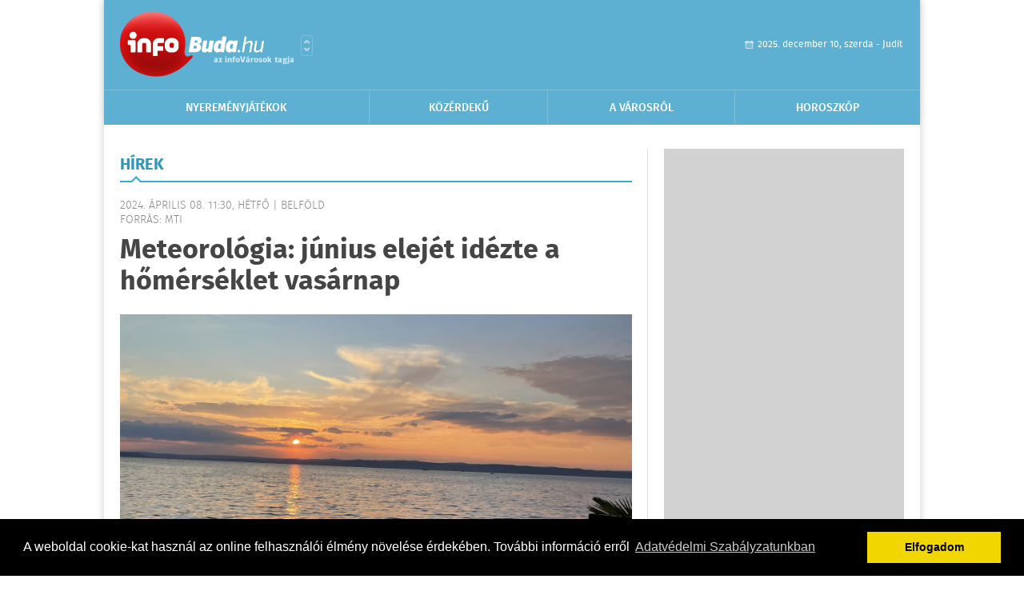

--- FILE ---
content_type: text/html; charset=UTF-8
request_url: https://www.infobuda.hu/hirek/olvas/meteorologia-junius-elejet-idezte-a-homerseklet-vasarnap-2024-04-08-113040
body_size: 4532
content:
 <!DOCTYPE html>
<html>
<head>
    <title>Meteorológia: június elejét idézte a hőmérséklet vasárnap | Hírek | infoBuda</title>
    <meta charset="utf-8" />
	<meta name="keywords" content="infoBuda, friss hírek, helyi hírek, országos hírek, sport hírek, bulvár hírek" />
	<meta name="news_keywords" content="" />
	<meta name="description" content="" />
    <meta name="viewport" content="user-scalable=no">
	<meta name="format-detection" content="telephone=no">
	
		
	<meta property="og:title" content="Meteorológia: június elejét idézte a hőmérséklet vasárnap" />
	<meta property="og:url" content="https://www.infobuda.hu/hirek/olvas/meteorologia-junius-elejet-idezte-a-homerseklet-vasarnap-2024-04-08-113040"/>
	<meta property="og:description" content="Június elejét idézte a hőmérsékletet vasárnap: a maximum-hőmérsékletek átlaga 25,1 Celsius-fok volt, ami a június 4-7. közötti időszak átlagára hasonlít - írta a HungaroMet Zrt. a Facebook-oldalán hétfőn." />
	<meta property="og:type" content="website" />
	<meta property="fb:app_id" content="966242223397117" />
	
	<meta property="og:image" content="https://www.infobuda.hu/external/image_cache/a/c/f/acff853f21c3a5e78c74e2945d5e523b.jpg" />
	
    <link rel="stylesheet" href="/css/main.css?200318v1" />
	
    		<link rel="shortcut icon" href="/favicon.ico" type="image/x-icon" />
		<link rel="apple-touch-icon-precomposed" sizes="114x114" href="/apple-touch-icon-114x114-precomposed.png" />
		<link rel="apple-touch-icon-precomposed" sizes="72x72" href="/apple-touch-icon-72x72-precomposed.png" />
		<link rel="apple-touch-icon-precomposed" href="/apple-touch-icon-57x57-precomposed.png" />
		
	<script src="//ajax.googleapis.com/ajax/libs/jquery/1.11.0/jquery.min.js"></script>
	
		
	<script async src="https://pagead2.googlesyndication.com/pagead/js/adsbygoogle.js" data-ad-client="ca-pub-9972629110321651"></script>
	<script async src="https://pagead2.googlesyndication.com/pagead/js/adsbygoogle.js?client=ca-pub-9972629110321651" crossorigin="anonymous"></script>
	
	<style>
		.ads_show_ad_title {
			width: 980px !important;
			margin: -15px auto 20px !important;
		}
	</style>
</head>
<body>


<div id="position">
	<header id="mainHeader">
	<div class="top">
					<a href="/" class="logo"><img src="//infobuda.hu/images/logos/logo_buda.png" alt="" /></a>
			<a href="//infovaros.hu/#infovaros_oldalak" class="city" target="_blank">Városlista</a>
				
		<div class="weather" style="display: none;">
			ma: -16 &deg;C
			<span>holnap: -16 &deg;C</span>
		</div>
		
		<div class="dayName" >
			2025. december 10, szerda - Judit					</div>
		<!--<a href="#" class="account">Fiókom</a>-->
	</div>
	
	<nav>
		<ul>
			<li><a href="/nyeremenyjatekok">Nyereményjátékok</a></li>
<li><a href="/kozerdeku">Közérdekű</a></li>
		<li><a href="/a_varosrol">A városról</a></li>
	<li><a href="/horoszkop">Horoszkóp</a></li>
		</ul>
	</nav>
</header>

<link rel="stylesheet" href="/css/jquery.growl.css" />
<script src="/js/jquery.growl.js"></script>
<script>
    $(window).load(function(){
        $("body").on("mouseover",".ih",function(){
            $(this).find(".ddmenu").show();
        });

        $("body").on("mouseout",".ih",function(){
            $(this).find(".ddmenu").hide();
        });
		
		$("body").on("touchstart",".ih .ddmenu a",function(){
             document.location = $(this).attr('href');
        });
		
				
		    });
</script>	
	<div id="wrapper">
		<section id="main">
			<h1>Hírek</h1>
			
			<div class="read">
								
				<h6>2024. Április 08. 11:30, hétfő |
				Belf&#246;ld				<br />Forrás: MTI</h6>
				
				<h2>Meteorológia: június elejét idézte a hőmérséklet vasárnap</h2>
				
				<img src="/external/image_cache/0/a/0/0a079241d9a38f0570470d55d87cabe1.jpg" alt="Meteorológia: június elejét idézte a hőmérséklet vasárnap" class="main" />
				<p class="lead">Június elejét idézte a hőmérsékletet vasárnap: a maximum-hőmérsékletek átlaga 25,1 Celsius-fok volt, ami a június 4-7. közötti időszak átlagára hasonlít - írta a HungaroMet Zrt. a Facebook-oldalán hétfőn.</p>				
				
				<div class="txt">
					<p>
	Hozz&aacute;tett&eacute;k: az &eacute;szak-dun&aacute;nt&uacute;li hajnali hőm&eacute;rs&eacute;kleti &eacute;rt&eacute;kek - 10-14 fok - megfelelnek az ilyenkor szok&aacute;sos maximumoknak.</p>
<p>
	A bejegyz&eacute;shez k&eacute;sz&iacute;tett infografika szerint vas&aacute;rnap a legmelegebbet a Győr-Moson-Sopron v&aacute;rmegy&eacute;ben, Ikr&eacute;ny D&oacute;zsamajor &aacute;llom&aacute;son m&eacute;rt&eacute;k: 28,3 fokot, ami 0,2 fokkal maradt el az erre a napra vonatkoz&oacute; melegrekordt&oacute;l.</p>
<p>
	A HungaroMet k&ouml;zl&eacute;se szerint vas&aacute;rnap a napi maximum-hőm&eacute;rs&eacute;klet &aacute;tlagosan 9,9 fokkal volt melegebb a klimatol&oacute;giai &aacute;tlagn&aacute;l.</p>
				</div>
				
				<div class="social">
										<a href="https://www.facebook.com/share.php?u=https%3A%2F%2Fwww.infobuda.hu%2Fhirek%2Folvas%2Fmeteorologia-junius-elejet-idezte-a-homerseklet-vasarnap-2024-04-08-113040&t=Meteorol%C3%B3gia%3A+j%C3%BAnius+elej%C3%A9t+id%C3%A9zte+a+h%C5%91m%C3%A9rs%C3%A9klet+vas%C3%A1rnap" target="_blank">Oszd meg barátaiddal</a>
				</div>

								<div class="tags">
					<span style="color: #000;">Címkék:</span>
										<a href="https://www.infobuda.hu/hirek/lista/cimke:idojaras">időjárás</a> 
									</div>
								
								
				<div class="banner_468_120" style="margin-top: 30px;">
					<div>	
				
	</div>
					<h6>Hirdetés</h6>
				</div>
			</div>
			
			<div class="box news">
				<h1>Ezek érdekelhetnek még</h1>
				
								<div class="plain">
					<h6>2025. December 09. 06:36, kedd | Belf&#246;ld</h6>
					<h3><a href="/hirek/olvas/erdogan-kiemelt-strategiai-partnerseg-szintjere-emeltuk-a-torok-magyar-kapcsolatokat-2025-12-09-063648">Erdogan: kiemelt stratégiai partnerség szintjére emeltük a török-magyar kapcsolatokat</a></h3>
					<p>Kiemelt stratégiai partnerség szintjére emeltük a török-magyar kapcsolatokat - jelentette ki a török köztársasági elnök hétfőn Isztambulban.</p>
				</div>
								<div class="plain">
					<h6>2025. December 09. 06:35, kedd | Belf&#246;ld</h6>
					<h3><a href="/hirek/olvas/hegyi-zsolt-2029-ig-teljesen-megujul-a-szentendrei-hev-2025-12-09-063520">Hegyi Zsolt: 2029-ig teljesen megújul a szentendrei HÉV</a></h3>
					<p>Hegyi Zsolt: 300 milliárd forintból teljesen megújul a szentendrei HÉV</p>
				</div>
								<div class="plain">
					<h6>2025. December 09. 06:33, kedd | Belf&#246;ld</h6>
					<h3><a href="/hirek/olvas/orban-viktor-szerint-a-migracio-kerdese-fontos-lesz-az-aprilisi-valasztason-2025-12-09-063338">Orbán Viktor szerint a migráció kérdése fontos lesz az áprilisi választáson</a></h3>
					<p></p>
				</div>
								<div class="plain">
					<h6>2025. December 08. 07:48, hétfő | Belf&#246;ld</h6>
					<h3><a href="/hirek/olvas/folytatodik-az-atlagosnal-enyhebb-idojaras-a-heten-is-2025-12-08-074813">Folytatódik az átlagosnál enyhébb időjárás a héten is</a></h3>
					<p>Folytatódik az átlagosnál enyhébb időjárás a jövő héten is, de marad a borult, párás, gyakran ködös idő, néhol szitálás is várható.</p>
				</div>
							</div>
		</section>
		
		<aside id="sidebar">
			<div class="banner_300_600">
				<div>	
				
	</div>
				<h6>Hirdetés</h6>
			</div>
		
				
						
			<div class="box programs">
	<h2>Helyi programok</h2>
	
		
	<div class="buttonMore">
		<a href="/programok">További programok</a>
	</div>
</div>			<div class="box ads">
	<h2>Apró</h2>
	
		<div class="plain">
		<div class="info">Azonosító: 443648 | Feladva: 2025.12.04, 14:43</div>
				<p><a href="/apro/lista/kategoria:apro">Búza, kukorica és árpa eladó Orosházán. Telefon: 0630 239-6427.</a></p>
			</div>
		<div class="plain">
		<div class="info">Azonosító: 443649 | Feladva: 2025.12.04, 14:43</div>
				<p><a href="/apro/lista/kategoria:apro">Újdonság! Napraforgós magkeverék egész szemes, roppantott és tojótápos változatban, házhoz rendelhető. Orosháza, Kardoskút, Tótkomlós, Békéssámson. Telefon: 0630 360-6662.</a></p>
			</div>
		<div class="plain">
		<div class="info">Azonosító: 443590 | Feladva: 2025.12.04, 14:43</div>
				<p><a href="/apro/lista/kategoria:apro">Épületek és tetők ingyenes bontását vállalom, magyar vagyok. Építési engedély vezetett, lezárt elektronikus bontási napló, hulladékkezelői igazolás ellenében adható ki. Telefon: 0630 975-8168.</a></p>
			</div>
		
	<div class="buttonMore">
		<a href="/apro">További apróhirdetések</a>
	</div>
</div>			
			<div class="banner_300_250">
				<div>	
				
	</div>
				<h6>Hirdetés</h6>
			</div>
		</aside>
	</div>

	<footer id="mainFooter">
	<div class="links">
		<div class="col">
			<ul>
																								<li><a href="/nyeremenyjatekok">Nyereményjátékok</a></li>								<li><a href="/horoszkop">Horoszkóp</a></li>			</ul>
		</div>
		
		<div class="col">
			<ul>
								<li><a href="/kozerdeku">Közérdekű</a></li>				<li><a href="/a_varosrol">A városról</a></li>											</ul>
		</div>
		
		<div class="col">
			<ul>
				<li><a href="/mediaajanlo">Médiaajánló</a></li>
				<li><a href="/adatvedelem">Adatvédelem</a></li>
				<li><a href="/impresszum">Impresszum</a></li>
				<li><a href="/rolunk">Rólunk</a></li>
				<li><a href="/aszf">ÁSZF</a></li>
				<li><a href="/cookie_szabalyzat">Cookie szabályzat</a></li>
			</ul>
		</div>
		
		<div class="col">
			<div class="social">
				<a href="" target="_blank">Kövess minket a facebook-on</a>
			</div>
			
			<div class="logo">
									<img src="//infobuda.hu/images/logos/logo_footer_buda.gif" alt="" />
					<p>Tudj meg többet városodról! Hírek, programok, képek, napi menü, cégek…. és minden, ami Buda</p>
							</div>
		</div>
	</div>
	
	<div class="copyright">
				Copyright InfoVárosok.
				
		Minden jog fenntartva. | Web design &amp; arculat by <a href="http://www.voov.hu">Voov</a>
	</div>
</footer>


<link rel="stylesheet" type="text/css" href="//cdnjs.cloudflare.com/ajax/libs/cookieconsent2/3.0.3/cookieconsent.min.css" />
<script src="//cdnjs.cloudflare.com/ajax/libs/cookieconsent2/3.0.3/cookieconsent.min.js"></script>
<script>
	window.addEventListener("load", function(){
	window.cookieconsent.initialise({
	  "palette": {
		"popup": {
		  "background": "#000"
		},
		"button": {
		  "background": "#f1d600"
		}
	  },
	  "type": "info",
	  "content": {
		"message": "A weboldal cookie-kat használ az online felhasználói élmény növelése érdekében. További információ erről",
		"dismiss": "Elfogadom",
		"link": "Adatvédelmi Szabályzatunkban",
		"href": "/adatvedelem"
	  }
	})});
</script>

	<!-- Global site tag (gtag.js) - Google Analytics -->
	<script async src="https://www.googletagmanager.com/gtag/js?id=UA-24194292-56"></script>
	<script>
		window.dataLayer = window.dataLayer || [];
		function gtag(){dataLayer.push(arguments);}
		gtag('js', new Date());
		gtag('config', 'UA-24194292-56');
	</script>

	<script type="text/javascript">
		var _gaq = _gaq || [];
		_gaq.push(['_setAccount', '']);
		_gaq.push(['_trackPageview']);

		(function() {
			var ga = document.createElement('script'); ga.type = 'text/javascript'; ga.async = true;
			ga.src = ('https:' == document.location.protocol ? 'https://ssl' : 'http://www') + '.google-analytics.com/ga.js';
			var s = document.getElementsByTagName('script')[0]; s.parentNode.insertBefore(ga, s);
		})();
	</script>
</div>

<script>
	$(".read img").error(function () { 
		$(this).hide(); 
	});
</script>

</body>
</html>

--- FILE ---
content_type: text/html; charset=utf-8
request_url: https://www.google.com/recaptcha/api2/aframe
body_size: 267
content:
<!DOCTYPE HTML><html><head><meta http-equiv="content-type" content="text/html; charset=UTF-8"></head><body><script nonce="J1lVN1Wn2KJ21RFtIkI0pA">/** Anti-fraud and anti-abuse applications only. See google.com/recaptcha */ try{var clients={'sodar':'https://pagead2.googlesyndication.com/pagead/sodar?'};window.addEventListener("message",function(a){try{if(a.source===window.parent){var b=JSON.parse(a.data);var c=clients[b['id']];if(c){var d=document.createElement('img');d.src=c+b['params']+'&rc='+(localStorage.getItem("rc::a")?sessionStorage.getItem("rc::b"):"");window.document.body.appendChild(d);sessionStorage.setItem("rc::e",parseInt(sessionStorage.getItem("rc::e")||0)+1);localStorage.setItem("rc::h",'1765321730365');}}}catch(b){}});window.parent.postMessage("_grecaptcha_ready", "*");}catch(b){}</script></body></html>